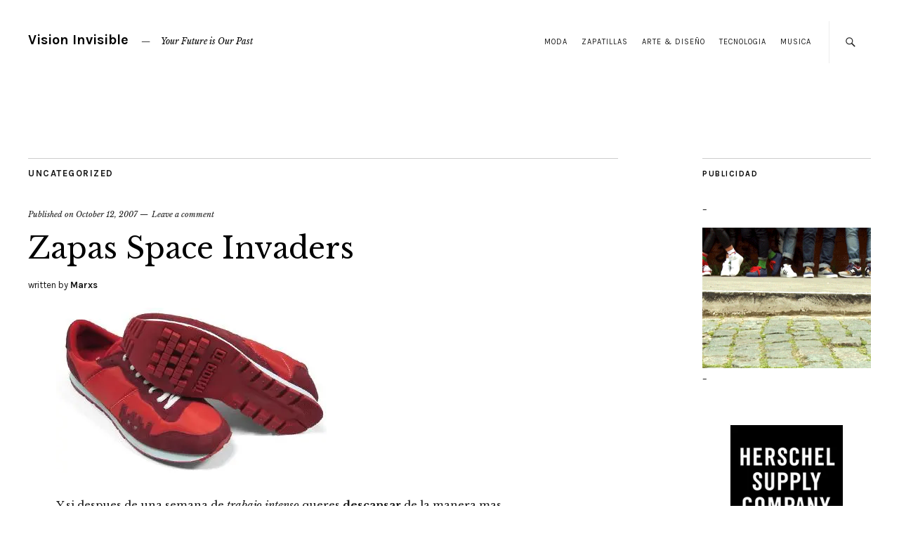

--- FILE ---
content_type: text/html; charset=UTF-8
request_url: https://www.visioninvisible.com.ar/2007/10/12/zapas-space-invaders/
body_size: 14549
content:
<!DOCTYPE html>
<html dir="ltr" lang="en-US" id="html">
<head>
	<meta charset="UTF-8" />
	<meta name="viewport" content="width=device-width,initial-scale=1">
	<link rel="profile" href="http://gmpg.org/xfn/11">
	<link rel="pingback" href="https://www.visioninvisible.com.ar/xmlrpc.php">
	<!--[if lt IE 9]>
		<script src="https://www.visioninvisible.com.ar/wp-content/themes/zvi/js/html5.js"></script>
	<![endif]-->
<title>Zapas Space Invaders | Vision Invisible</title>

		<!-- All in One SEO 4.2.3.1 -->
		<meta name="robots" content="max-image-preview:large" />
		<meta name="keywords" content="geek,retro,sneakers,videogames" />
		<link rel="canonical" href="https://www.visioninvisible.com.ar/2007/10/12/zapas-space-invaders/" />
		<meta name="generator" content="All in One SEO (AIOSEO) 4.2.3.1 " />
		<meta name="google" content="nositelinkssearchbox" />
		<script type="application/ld+json" class="aioseo-schema">
			{"@context":"https:\/\/schema.org","@graph":[{"@type":"WebSite","@id":"https:\/\/www.visioninvisible.com.ar\/#website","url":"https:\/\/www.visioninvisible.com.ar\/","name":"Vision Invisible","description":"Your Future is Our Past","inLanguage":"en-US","publisher":{"@id":"https:\/\/www.visioninvisible.com.ar\/#organization"}},{"@type":"Organization","@id":"https:\/\/www.visioninvisible.com.ar\/#organization","name":"Vision Invisible","url":"https:\/\/www.visioninvisible.com.ar\/"},{"@type":"BreadcrumbList","@id":"https:\/\/www.visioninvisible.com.ar\/2007\/10\/12\/zapas-space-invaders\/#breadcrumblist","itemListElement":[{"@type":"ListItem","@id":"https:\/\/www.visioninvisible.com.ar\/#listItem","position":1,"item":{"@type":"WebPage","@id":"https:\/\/www.visioninvisible.com.ar\/","name":"Home","description":"Your Future is Our Past","url":"https:\/\/www.visioninvisible.com.ar\/"},"nextItem":"https:\/\/www.visioninvisible.com.ar\/2007\/#listItem"},{"@type":"ListItem","@id":"https:\/\/www.visioninvisible.com.ar\/2007\/#listItem","position":2,"item":{"@type":"WebPage","@id":"https:\/\/www.visioninvisible.com.ar\/2007\/","name":"2007","url":"https:\/\/www.visioninvisible.com.ar\/2007\/"},"nextItem":"https:\/\/www.visioninvisible.com.ar\/2007\/10\/#listItem","previousItem":"https:\/\/www.visioninvisible.com.ar\/#listItem"},{"@type":"ListItem","@id":"https:\/\/www.visioninvisible.com.ar\/2007\/10\/#listItem","position":3,"item":{"@type":"WebPage","@id":"https:\/\/www.visioninvisible.com.ar\/2007\/10\/","name":"October","url":"https:\/\/www.visioninvisible.com.ar\/2007\/10\/"},"nextItem":"https:\/\/www.visioninvisible.com.ar\/2007\/10\/12\/#listItem","previousItem":"https:\/\/www.visioninvisible.com.ar\/2007\/#listItem"},{"@type":"ListItem","@id":"https:\/\/www.visioninvisible.com.ar\/2007\/10\/12\/#listItem","position":4,"item":{"@type":"WebPage","@id":"https:\/\/www.visioninvisible.com.ar\/2007\/10\/12\/","name":"12","url":"https:\/\/www.visioninvisible.com.ar\/2007\/10\/12\/"},"nextItem":"https:\/\/www.visioninvisible.com.ar\/2007\/10\/12\/zapas-space-invaders\/#listItem","previousItem":"https:\/\/www.visioninvisible.com.ar\/2007\/10\/#listItem"},{"@type":"ListItem","@id":"https:\/\/www.visioninvisible.com.ar\/2007\/10\/12\/zapas-space-invaders\/#listItem","position":5,"item":{"@type":"WebPage","@id":"https:\/\/www.visioninvisible.com.ar\/2007\/10\/12\/zapas-space-invaders\/","name":"Zapas Space Invaders","url":"https:\/\/www.visioninvisible.com.ar\/2007\/10\/12\/zapas-space-invaders\/"},"previousItem":"https:\/\/www.visioninvisible.com.ar\/2007\/10\/12\/#listItem"}]},{"@type":"Person","@id":"https:\/\/www.visioninvisible.com.ar\/author\/marxs\/#author","url":"https:\/\/www.visioninvisible.com.ar\/author\/marxs\/","name":"Marxs","image":{"@type":"ImageObject","@id":"https:\/\/www.visioninvisible.com.ar\/2007\/10\/12\/zapas-space-invaders\/#authorImage","url":"https:\/\/secure.gravatar.com\/avatar\/a6a3e063be485efb0835c1e0d1333524b60ec518d8d9b5be87a198fd4d25e954?s=96&d=mm&r=g","width":96,"height":96,"caption":"Marxs"}},{"@type":"WebPage","@id":"https:\/\/www.visioninvisible.com.ar\/2007\/10\/12\/zapas-space-invaders\/#webpage","url":"https:\/\/www.visioninvisible.com.ar\/2007\/10\/12\/zapas-space-invaders\/","name":"Zapas Space Invaders | Vision Invisible","inLanguage":"en-US","isPartOf":{"@id":"https:\/\/www.visioninvisible.com.ar\/#website"},"breadcrumb":{"@id":"https:\/\/www.visioninvisible.com.ar\/2007\/10\/12\/zapas-space-invaders\/#breadcrumblist"},"author":"https:\/\/www.visioninvisible.com.ar\/author\/marxs\/#author","creator":"https:\/\/www.visioninvisible.com.ar\/author\/marxs\/#author","datePublished":"2007-10-12T23:17:00-03:00","dateModified":"2007-10-12T23:17:00-03:00"},{"@type":"Article","@id":"https:\/\/www.visioninvisible.com.ar\/2007\/10\/12\/zapas-space-invaders\/#article","name":"Zapas Space Invaders | Vision Invisible","inLanguage":"en-US","headline":"Zapas Space Invaders","author":{"@id":"https:\/\/www.visioninvisible.com.ar\/author\/marxs\/#author"},"publisher":{"@id":"https:\/\/www.visioninvisible.com.ar\/#organization"},"datePublished":"2007-10-12T23:17:00-03:00","dateModified":"2007-10-12T23:17:00-03:00","articleSection":"Geek, Retro, Sneakers, Videogames","mainEntityOfPage":{"@id":"https:\/\/www.visioninvisible.com.ar\/2007\/10\/12\/zapas-space-invaders\/#webpage"},"isPartOf":{"@id":"https:\/\/www.visioninvisible.com.ar\/2007\/10\/12\/zapas-space-invaders\/#webpage"},"image":{"@type":"ImageObject","@id":"https:\/\/www.visioninvisible.com.ar\/#articleImage","url":"http:\/\/lh6.google.com\/marcosbellavia\/RxAAKdAQCPI\/AAAAAAAAApY\/E7_SKKXaDO4\/SOS.jpg?imgmax=800"}}]}
		</script>
		<!-- All in One SEO -->

<link rel='dns-prefetch' href='//secure.gravatar.com' />
<link rel='dns-prefetch' href='//fonts.googleapis.com' />
<link rel='dns-prefetch' href='//v0.wordpress.com' />
<link rel='dns-prefetch' href='//widgets.wp.com' />
<link rel='dns-prefetch' href='//s0.wp.com' />
<link rel='dns-prefetch' href='//0.gravatar.com' />
<link rel='dns-prefetch' href='//1.gravatar.com' />
<link rel='dns-prefetch' href='//2.gravatar.com' />
<link rel='dns-prefetch' href='//i0.wp.com' />
<link rel='dns-prefetch' href='//c0.wp.com' />
<link rel="alternate" type="application/rss+xml" title="Vision Invisible &raquo; Feed" href="https://www.visioninvisible.com.ar/feed/" />
<link rel="alternate" type="application/rss+xml" title="Vision Invisible &raquo; Comments Feed" href="https://www.visioninvisible.com.ar/comments/feed/" />
<link rel="alternate" type="application/rss+xml" title="Vision Invisible &raquo; Zapas Space Invaders Comments Feed" href="https://www.visioninvisible.com.ar/2007/10/12/zapas-space-invaders/feed/" />
<link rel="alternate" title="oEmbed (JSON)" type="application/json+oembed" href="https://www.visioninvisible.com.ar/wp-json/oembed/1.0/embed?url=https%3A%2F%2Fwww.visioninvisible.com.ar%2F2007%2F10%2F12%2Fzapas-space-invaders%2F" />
<link rel="alternate" title="oEmbed (XML)" type="text/xml+oembed" href="https://www.visioninvisible.com.ar/wp-json/oembed/1.0/embed?url=https%3A%2F%2Fwww.visioninvisible.com.ar%2F2007%2F10%2F12%2Fzapas-space-invaders%2F&#038;format=xml" />
			<link rel="preload" href="https://www.visioninvisible.com.ar/wp-content/plugins/canvas/assets/fonts/canvas-icons.woff" as="font" type="font/woff" crossorigin>
			<style id='wp-img-auto-sizes-contain-inline-css' type='text/css'>
img:is([sizes=auto i],[sizes^="auto," i]){contain-intrinsic-size:3000px 1500px}
/*# sourceURL=wp-img-auto-sizes-contain-inline-css */
</style>
<link rel='stylesheet' id='canvas-css' href='https://www.visioninvisible.com.ar/wp-content/plugins/canvas/assets/css/canvas.css?ver=2.3.8' type='text/css' media='all' />
<link rel='alternate stylesheet' id='powerkit-icons-css' href='https://www.visioninvisible.com.ar/wp-content/plugins/powerkit/assets/fonts/powerkit-icons.woff?ver=2.7.5' type='text/css' as='font' type='font/wof' crossorigin />
<link rel='stylesheet' id='powerkit-css' href='https://www.visioninvisible.com.ar/wp-content/plugins/powerkit/assets/css/powerkit.css?ver=2.7.5' type='text/css' media='all' />
<style id='wp-emoji-styles-inline-css' type='text/css'>

	img.wp-smiley, img.emoji {
		display: inline !important;
		border: none !important;
		box-shadow: none !important;
		height: 1em !important;
		width: 1em !important;
		margin: 0 0.07em !important;
		vertical-align: -0.1em !important;
		background: none !important;
		padding: 0 !important;
	}
/*# sourceURL=wp-emoji-styles-inline-css */
</style>
<style id='wp-block-library-inline-css' type='text/css'>
:root{--wp-block-synced-color:#7a00df;--wp-block-synced-color--rgb:122,0,223;--wp-bound-block-color:var(--wp-block-synced-color);--wp-editor-canvas-background:#ddd;--wp-admin-theme-color:#007cba;--wp-admin-theme-color--rgb:0,124,186;--wp-admin-theme-color-darker-10:#006ba1;--wp-admin-theme-color-darker-10--rgb:0,107,160.5;--wp-admin-theme-color-darker-20:#005a87;--wp-admin-theme-color-darker-20--rgb:0,90,135;--wp-admin-border-width-focus:2px}@media (min-resolution:192dpi){:root{--wp-admin-border-width-focus:1.5px}}.wp-element-button{cursor:pointer}:root .has-very-light-gray-background-color{background-color:#eee}:root .has-very-dark-gray-background-color{background-color:#313131}:root .has-very-light-gray-color{color:#eee}:root .has-very-dark-gray-color{color:#313131}:root .has-vivid-green-cyan-to-vivid-cyan-blue-gradient-background{background:linear-gradient(135deg,#00d084,#0693e3)}:root .has-purple-crush-gradient-background{background:linear-gradient(135deg,#34e2e4,#4721fb 50%,#ab1dfe)}:root .has-hazy-dawn-gradient-background{background:linear-gradient(135deg,#faaca8,#dad0ec)}:root .has-subdued-olive-gradient-background{background:linear-gradient(135deg,#fafae1,#67a671)}:root .has-atomic-cream-gradient-background{background:linear-gradient(135deg,#fdd79a,#004a59)}:root .has-nightshade-gradient-background{background:linear-gradient(135deg,#330968,#31cdcf)}:root .has-midnight-gradient-background{background:linear-gradient(135deg,#020381,#2874fc)}:root{--wp--preset--font-size--normal:16px;--wp--preset--font-size--huge:42px}.has-regular-font-size{font-size:1em}.has-larger-font-size{font-size:2.625em}.has-normal-font-size{font-size:var(--wp--preset--font-size--normal)}.has-huge-font-size{font-size:var(--wp--preset--font-size--huge)}.has-text-align-center{text-align:center}.has-text-align-left{text-align:left}.has-text-align-right{text-align:right}.has-fit-text{white-space:nowrap!important}#end-resizable-editor-section{display:none}.aligncenter{clear:both}.items-justified-left{justify-content:flex-start}.items-justified-center{justify-content:center}.items-justified-right{justify-content:flex-end}.items-justified-space-between{justify-content:space-between}.screen-reader-text{border:0;clip-path:inset(50%);height:1px;margin:-1px;overflow:hidden;padding:0;position:absolute;width:1px;word-wrap:normal!important}.screen-reader-text:focus{background-color:#ddd;clip-path:none;color:#444;display:block;font-size:1em;height:auto;left:5px;line-height:normal;padding:15px 23px 14px;text-decoration:none;top:5px;width:auto;z-index:100000}html :where(.has-border-color){border-style:solid}html :where([style*=border-top-color]){border-top-style:solid}html :where([style*=border-right-color]){border-right-style:solid}html :where([style*=border-bottom-color]){border-bottom-style:solid}html :where([style*=border-left-color]){border-left-style:solid}html :where([style*=border-width]){border-style:solid}html :where([style*=border-top-width]){border-top-style:solid}html :where([style*=border-right-width]){border-right-style:solid}html :where([style*=border-bottom-width]){border-bottom-style:solid}html :where([style*=border-left-width]){border-left-style:solid}html :where(img[class*=wp-image-]){height:auto;max-width:100%}:where(figure){margin:0 0 1em}html :where(.is-position-sticky){--wp-admin--admin-bar--position-offset:var(--wp-admin--admin-bar--height,0px)}@media screen and (max-width:600px){html :where(.is-position-sticky){--wp-admin--admin-bar--position-offset:0px}}
.has-text-align-justify{text-align:justify;}

/*# sourceURL=wp-block-library-inline-css */
</style><style id='global-styles-inline-css' type='text/css'>
:root{--wp--preset--aspect-ratio--square: 1;--wp--preset--aspect-ratio--4-3: 4/3;--wp--preset--aspect-ratio--3-4: 3/4;--wp--preset--aspect-ratio--3-2: 3/2;--wp--preset--aspect-ratio--2-3: 2/3;--wp--preset--aspect-ratio--16-9: 16/9;--wp--preset--aspect-ratio--9-16: 9/16;--wp--preset--color--black: #000000;--wp--preset--color--cyan-bluish-gray: #abb8c3;--wp--preset--color--white: #ffffff;--wp--preset--color--pale-pink: #f78da7;--wp--preset--color--vivid-red: #cf2e2e;--wp--preset--color--luminous-vivid-orange: #ff6900;--wp--preset--color--luminous-vivid-amber: #fcb900;--wp--preset--color--light-green-cyan: #7bdcb5;--wp--preset--color--vivid-green-cyan: #00d084;--wp--preset--color--pale-cyan-blue: #8ed1fc;--wp--preset--color--vivid-cyan-blue: #0693e3;--wp--preset--color--vivid-purple: #9b51e0;--wp--preset--gradient--vivid-cyan-blue-to-vivid-purple: linear-gradient(135deg,rgb(6,147,227) 0%,rgb(155,81,224) 100%);--wp--preset--gradient--light-green-cyan-to-vivid-green-cyan: linear-gradient(135deg,rgb(122,220,180) 0%,rgb(0,208,130) 100%);--wp--preset--gradient--luminous-vivid-amber-to-luminous-vivid-orange: linear-gradient(135deg,rgb(252,185,0) 0%,rgb(255,105,0) 100%);--wp--preset--gradient--luminous-vivid-orange-to-vivid-red: linear-gradient(135deg,rgb(255,105,0) 0%,rgb(207,46,46) 100%);--wp--preset--gradient--very-light-gray-to-cyan-bluish-gray: linear-gradient(135deg,rgb(238,238,238) 0%,rgb(169,184,195) 100%);--wp--preset--gradient--cool-to-warm-spectrum: linear-gradient(135deg,rgb(74,234,220) 0%,rgb(151,120,209) 20%,rgb(207,42,186) 40%,rgb(238,44,130) 60%,rgb(251,105,98) 80%,rgb(254,248,76) 100%);--wp--preset--gradient--blush-light-purple: linear-gradient(135deg,rgb(255,206,236) 0%,rgb(152,150,240) 100%);--wp--preset--gradient--blush-bordeaux: linear-gradient(135deg,rgb(254,205,165) 0%,rgb(254,45,45) 50%,rgb(107,0,62) 100%);--wp--preset--gradient--luminous-dusk: linear-gradient(135deg,rgb(255,203,112) 0%,rgb(199,81,192) 50%,rgb(65,88,208) 100%);--wp--preset--gradient--pale-ocean: linear-gradient(135deg,rgb(255,245,203) 0%,rgb(182,227,212) 50%,rgb(51,167,181) 100%);--wp--preset--gradient--electric-grass: linear-gradient(135deg,rgb(202,248,128) 0%,rgb(113,206,126) 100%);--wp--preset--gradient--midnight: linear-gradient(135deg,rgb(2,3,129) 0%,rgb(40,116,252) 100%);--wp--preset--font-size--small: 13px;--wp--preset--font-size--medium: 20px;--wp--preset--font-size--large: 19px;--wp--preset--font-size--x-large: 42px;--wp--preset--font-size--regular: 15px;--wp--preset--font-size--larger: 24px;--wp--preset--spacing--20: 0.44rem;--wp--preset--spacing--30: 0.67rem;--wp--preset--spacing--40: 1rem;--wp--preset--spacing--50: 1.5rem;--wp--preset--spacing--60: 2.25rem;--wp--preset--spacing--70: 3.38rem;--wp--preset--spacing--80: 5.06rem;--wp--preset--shadow--natural: 6px 6px 9px rgba(0, 0, 0, 0.2);--wp--preset--shadow--deep: 12px 12px 50px rgba(0, 0, 0, 0.4);--wp--preset--shadow--sharp: 6px 6px 0px rgba(0, 0, 0, 0.2);--wp--preset--shadow--outlined: 6px 6px 0px -3px rgb(255, 255, 255), 6px 6px rgb(0, 0, 0);--wp--preset--shadow--crisp: 6px 6px 0px rgb(0, 0, 0);}:where(.is-layout-flex){gap: 0.5em;}:where(.is-layout-grid){gap: 0.5em;}body .is-layout-flex{display: flex;}.is-layout-flex{flex-wrap: wrap;align-items: center;}.is-layout-flex > :is(*, div){margin: 0;}body .is-layout-grid{display: grid;}.is-layout-grid > :is(*, div){margin: 0;}:where(.wp-block-columns.is-layout-flex){gap: 2em;}:where(.wp-block-columns.is-layout-grid){gap: 2em;}:where(.wp-block-post-template.is-layout-flex){gap: 1.25em;}:where(.wp-block-post-template.is-layout-grid){gap: 1.25em;}.has-black-color{color: var(--wp--preset--color--black) !important;}.has-cyan-bluish-gray-color{color: var(--wp--preset--color--cyan-bluish-gray) !important;}.has-white-color{color: var(--wp--preset--color--white) !important;}.has-pale-pink-color{color: var(--wp--preset--color--pale-pink) !important;}.has-vivid-red-color{color: var(--wp--preset--color--vivid-red) !important;}.has-luminous-vivid-orange-color{color: var(--wp--preset--color--luminous-vivid-orange) !important;}.has-luminous-vivid-amber-color{color: var(--wp--preset--color--luminous-vivid-amber) !important;}.has-light-green-cyan-color{color: var(--wp--preset--color--light-green-cyan) !important;}.has-vivid-green-cyan-color{color: var(--wp--preset--color--vivid-green-cyan) !important;}.has-pale-cyan-blue-color{color: var(--wp--preset--color--pale-cyan-blue) !important;}.has-vivid-cyan-blue-color{color: var(--wp--preset--color--vivid-cyan-blue) !important;}.has-vivid-purple-color{color: var(--wp--preset--color--vivid-purple) !important;}.has-black-background-color{background-color: var(--wp--preset--color--black) !important;}.has-cyan-bluish-gray-background-color{background-color: var(--wp--preset--color--cyan-bluish-gray) !important;}.has-white-background-color{background-color: var(--wp--preset--color--white) !important;}.has-pale-pink-background-color{background-color: var(--wp--preset--color--pale-pink) !important;}.has-vivid-red-background-color{background-color: var(--wp--preset--color--vivid-red) !important;}.has-luminous-vivid-orange-background-color{background-color: var(--wp--preset--color--luminous-vivid-orange) !important;}.has-luminous-vivid-amber-background-color{background-color: var(--wp--preset--color--luminous-vivid-amber) !important;}.has-light-green-cyan-background-color{background-color: var(--wp--preset--color--light-green-cyan) !important;}.has-vivid-green-cyan-background-color{background-color: var(--wp--preset--color--vivid-green-cyan) !important;}.has-pale-cyan-blue-background-color{background-color: var(--wp--preset--color--pale-cyan-blue) !important;}.has-vivid-cyan-blue-background-color{background-color: var(--wp--preset--color--vivid-cyan-blue) !important;}.has-vivid-purple-background-color{background-color: var(--wp--preset--color--vivid-purple) !important;}.has-black-border-color{border-color: var(--wp--preset--color--black) !important;}.has-cyan-bluish-gray-border-color{border-color: var(--wp--preset--color--cyan-bluish-gray) !important;}.has-white-border-color{border-color: var(--wp--preset--color--white) !important;}.has-pale-pink-border-color{border-color: var(--wp--preset--color--pale-pink) !important;}.has-vivid-red-border-color{border-color: var(--wp--preset--color--vivid-red) !important;}.has-luminous-vivid-orange-border-color{border-color: var(--wp--preset--color--luminous-vivid-orange) !important;}.has-luminous-vivid-amber-border-color{border-color: var(--wp--preset--color--luminous-vivid-amber) !important;}.has-light-green-cyan-border-color{border-color: var(--wp--preset--color--light-green-cyan) !important;}.has-vivid-green-cyan-border-color{border-color: var(--wp--preset--color--vivid-green-cyan) !important;}.has-pale-cyan-blue-border-color{border-color: var(--wp--preset--color--pale-cyan-blue) !important;}.has-vivid-cyan-blue-border-color{border-color: var(--wp--preset--color--vivid-cyan-blue) !important;}.has-vivid-purple-border-color{border-color: var(--wp--preset--color--vivid-purple) !important;}.has-vivid-cyan-blue-to-vivid-purple-gradient-background{background: var(--wp--preset--gradient--vivid-cyan-blue-to-vivid-purple) !important;}.has-light-green-cyan-to-vivid-green-cyan-gradient-background{background: var(--wp--preset--gradient--light-green-cyan-to-vivid-green-cyan) !important;}.has-luminous-vivid-amber-to-luminous-vivid-orange-gradient-background{background: var(--wp--preset--gradient--luminous-vivid-amber-to-luminous-vivid-orange) !important;}.has-luminous-vivid-orange-to-vivid-red-gradient-background{background: var(--wp--preset--gradient--luminous-vivid-orange-to-vivid-red) !important;}.has-very-light-gray-to-cyan-bluish-gray-gradient-background{background: var(--wp--preset--gradient--very-light-gray-to-cyan-bluish-gray) !important;}.has-cool-to-warm-spectrum-gradient-background{background: var(--wp--preset--gradient--cool-to-warm-spectrum) !important;}.has-blush-light-purple-gradient-background{background: var(--wp--preset--gradient--blush-light-purple) !important;}.has-blush-bordeaux-gradient-background{background: var(--wp--preset--gradient--blush-bordeaux) !important;}.has-luminous-dusk-gradient-background{background: var(--wp--preset--gradient--luminous-dusk) !important;}.has-pale-ocean-gradient-background{background: var(--wp--preset--gradient--pale-ocean) !important;}.has-electric-grass-gradient-background{background: var(--wp--preset--gradient--electric-grass) !important;}.has-midnight-gradient-background{background: var(--wp--preset--gradient--midnight) !important;}.has-small-font-size{font-size: var(--wp--preset--font-size--small) !important;}.has-medium-font-size{font-size: var(--wp--preset--font-size--medium) !important;}.has-large-font-size{font-size: var(--wp--preset--font-size--large) !important;}.has-x-large-font-size{font-size: var(--wp--preset--font-size--x-large) !important;}
/*# sourceURL=global-styles-inline-css */
</style>

<style id='classic-theme-styles-inline-css' type='text/css'>
/*! This file is auto-generated */
.wp-block-button__link{color:#fff;background-color:#32373c;border-radius:9999px;box-shadow:none;text-decoration:none;padding:calc(.667em + 2px) calc(1.333em + 2px);font-size:1.125em}.wp-block-file__button{background:#32373c;color:#fff;text-decoration:none}
/*# sourceURL=/wp-includes/css/classic-themes.min.css */
</style>
<link rel='stylesheet' id='canvas-block-posts-sidebar-css' href='https://www.visioninvisible.com.ar/wp-content/plugins/canvas/components/posts/block-posts-sidebar/block-posts-sidebar.css?ver=1659471139' type='text/css' media='all' />
<link rel='stylesheet' id='absolute-reviews-css' href='https://www.visioninvisible.com.ar/wp-content/plugins/absolute-reviews/public/css/absolute-reviews-public.css?ver=1.1.0' type='text/css' media='all' />
<link rel='stylesheet' id='advanced-popups-css' href='https://www.visioninvisible.com.ar/wp-content/plugins/advanced-popups/public/css/advanced-popups-public.css?ver=1.1.3' type='text/css' media='all' />
<link rel='stylesheet' id='arve-main-css' href='https://www.visioninvisible.com.ar/wp-content/plugins/advanced-responsive-video-embedder/build/main.css?ver=1bca356de819b25e2c48f05fc0d1b1e9' type='text/css' media='all' />
<link rel='stylesheet' id='arve-pro-css' href='https://www.visioninvisible.com.ar/wp-content/plugins/arve-pro/build/main.css?ver=8b923f6abe969de964a67e821eab9d5d' type='text/css' media='all' />
<link rel='stylesheet' id='canvas-block-heading-style-css' href='https://www.visioninvisible.com.ar/wp-content/plugins/canvas/components/content-formatting/block-heading/block.css?ver=1659471137' type='text/css' media='all' />
<link rel='stylesheet' id='canvas-block-list-style-css' href='https://www.visioninvisible.com.ar/wp-content/plugins/canvas/components/content-formatting/block-list/block.css?ver=1659471138' type='text/css' media='all' />
<link rel='stylesheet' id='canvas-block-paragraph-style-css' href='https://www.visioninvisible.com.ar/wp-content/plugins/canvas/components/content-formatting/block-paragraph/block.css?ver=1659471138' type='text/css' media='all' />
<link rel='stylesheet' id='canvas-block-separator-style-css' href='https://www.visioninvisible.com.ar/wp-content/plugins/canvas/components/content-formatting/block-separator/block.css?ver=1659471138' type='text/css' media='all' />
<link rel='stylesheet' id='canvas-block-group-style-css' href='https://www.visioninvisible.com.ar/wp-content/plugins/canvas/components/basic-elements/block-group/block.css?ver=1659471139' type='text/css' media='all' />
<link rel='stylesheet' id='canvas-block-cover-style-css' href='https://www.visioninvisible.com.ar/wp-content/plugins/canvas/components/basic-elements/block-cover/block.css?ver=1659471138' type='text/css' media='all' />
<link rel='stylesheet' id='contact-form-7-css' href='https://www.visioninvisible.com.ar/wp-content/plugins/contact-form-7/includes/css/styles.css?ver=5.6.1' type='text/css' media='all' />
<link rel='stylesheet' id='powerkit-author-box-css' href='https://www.visioninvisible.com.ar/wp-content/plugins/powerkit/modules/author-box/public/css/public-powerkit-author-box.css?ver=2.7.5' type='text/css' media='all' />
<link rel='stylesheet' id='powerkit-basic-elements-css' href='https://www.visioninvisible.com.ar/wp-content/plugins/powerkit/modules/basic-elements/public/css/public-powerkit-basic-elements.css?ver=2.7.5' type='text/css' media='screen' />
<link rel='stylesheet' id='powerkit-coming-soon-css' href='https://www.visioninvisible.com.ar/wp-content/plugins/powerkit/modules/coming-soon/public/css/public-powerkit-coming-soon.css?ver=2.7.5' type='text/css' media='all' />
<link rel='stylesheet' id='powerkit-content-formatting-css' href='https://www.visioninvisible.com.ar/wp-content/plugins/powerkit/modules/content-formatting/public/css/public-powerkit-content-formatting.css?ver=2.7.5' type='text/css' media='all' />
<link rel='stylesheet' id='powerkit-сontributors-css' href='https://www.visioninvisible.com.ar/wp-content/plugins/powerkit/modules/contributors/public/css/public-powerkit-contributors.css?ver=2.7.5' type='text/css' media='all' />
<link rel='stylesheet' id='powerkit-facebook-css' href='https://www.visioninvisible.com.ar/wp-content/plugins/powerkit/modules/facebook/public/css/public-powerkit-facebook.css?ver=2.7.5' type='text/css' media='all' />
<link rel='stylesheet' id='powerkit-featured-categories-css' href='https://www.visioninvisible.com.ar/wp-content/plugins/powerkit/modules/featured-categories/public/css/public-powerkit-featured-categories.css?ver=2.7.5' type='text/css' media='all' />
<link rel='stylesheet' id='powerkit-inline-posts-css' href='https://www.visioninvisible.com.ar/wp-content/plugins/powerkit/modules/inline-posts/public/css/public-powerkit-inline-posts.css?ver=2.7.5' type='text/css' media='all' />
<link rel='stylesheet' id='powerkit-instagram-css' href='https://www.visioninvisible.com.ar/wp-content/plugins/powerkit/modules/instagram/public/css/public-powerkit-instagram.css?ver=2.7.5' type='text/css' media='all' />
<link rel='stylesheet' id='powerkit-justified-gallery-css' href='https://www.visioninvisible.com.ar/wp-content/plugins/powerkit/modules/justified-gallery/public/css/public-powerkit-justified-gallery.css?ver=2.7.5' type='text/css' media='all' />
<link rel='stylesheet' id='glightbox-css' href='https://www.visioninvisible.com.ar/wp-content/plugins/powerkit/modules/lightbox/public/css/glightbox.min.css?ver=2.7.5' type='text/css' media='all' />
<link rel='stylesheet' id='powerkit-lightbox-css' href='https://www.visioninvisible.com.ar/wp-content/plugins/powerkit/modules/lightbox/public/css/public-powerkit-lightbox.css?ver=2.7.5' type='text/css' media='all' />
<link rel='stylesheet' id='powerkit-opt-in-forms-css' href='https://www.visioninvisible.com.ar/wp-content/plugins/powerkit/modules/opt-in-forms/public/css/public-powerkit-opt-in-forms.css?ver=2.7.5' type='text/css' media='all' />
<link rel='stylesheet' id='powerkit-pinterest-css' href='https://www.visioninvisible.com.ar/wp-content/plugins/powerkit/modules/pinterest/public/css/public-powerkit-pinterest.css?ver=2.7.5' type='text/css' media='all' />
<link rel='stylesheet' id='powerkit-widget-posts-css' href='https://www.visioninvisible.com.ar/wp-content/plugins/powerkit/modules/posts/public/css/public-powerkit-widget-posts.css?ver=2.7.5' type='text/css' media='all' />
<link rel='stylesheet' id='powerkit-scroll-to-top-css' href='https://www.visioninvisible.com.ar/wp-content/plugins/powerkit/modules/scroll-to-top/public/css/public-powerkit-scroll-to-top.css?ver=2.7.5' type='text/css' media='all' />
<link rel='stylesheet' id='powerkit-share-buttons-css' href='https://www.visioninvisible.com.ar/wp-content/plugins/powerkit/modules/share-buttons/public/css/public-powerkit-share-buttons.css?ver=2.7.5' type='text/css' media='all' />
<link rel='stylesheet' id='powerkit-slider-gallery-css' href='https://www.visioninvisible.com.ar/wp-content/plugins/powerkit/modules/slider-gallery/public/css/public-powerkit-slider-gallery.css?ver=2.7.5' type='text/css' media='all' />
<link rel='stylesheet' id='powerkit-social-links-css' href='https://www.visioninvisible.com.ar/wp-content/plugins/powerkit/modules/social-links/public/css/public-powerkit-social-links.css?ver=2.7.5' type='text/css' media='all' />
<link rel='stylesheet' id='powerkit-table-of-contents-css' href='https://www.visioninvisible.com.ar/wp-content/plugins/powerkit/modules/table-of-contents/public/css/public-powerkit-table-of-contents.css?ver=2.7.5' type='text/css' media='all' />
<link rel='stylesheet' id='powerkit-twitter-css' href='https://www.visioninvisible.com.ar/wp-content/plugins/powerkit/modules/twitter/public/css/public-powerkit-twitter.css?ver=2.7.5' type='text/css' media='all' />
<link rel='stylesheet' id='powerkit-widget-about-css' href='https://www.visioninvisible.com.ar/wp-content/plugins/powerkit/modules/widget-about/public/css/public-powerkit-widget-about.css?ver=2.7.5' type='text/css' media='all' />
<link rel='stylesheet' id='zuki-flex-slider-style-css' href='https://www.visioninvisible.com.ar/wp-content/themes/zvi/js/flex-slider/flexslider.css?ver=6.9' type='text/css' media='all' />
<link rel='stylesheet' id='zuki-fonts-css' href='//fonts.googleapis.com/css?family=Libre+Baskerville%3A400%2C700%2C400italic%7CKarla%3A400%2C400italic%2C700%2C700italic%26subset%3Dlatin%2Clatin-ext&#038;subset=latin%2Clatin-ext' type='text/css' media='all' />
<link rel='stylesheet' id='genericons-css' href='https://c0.wp.com/p/jetpack/11.2.2/_inc/genericons/genericons/genericons.css' type='text/css' media='all' />
<link rel='stylesheet' id='zuki-style-css' href='https://www.visioninvisible.com.ar/wp-content/themes/zvi/style.css?ver=20140630' type='text/css' media='all' />
<link rel='stylesheet' id='jetpack_facebook_likebox-css' href='https://c0.wp.com/p/jetpack/11.2.2/modules/widgets/facebook-likebox/style.css' type='text/css' media='all' />
<link rel='stylesheet' id='searchwp-live-search-css' href='https://www.visioninvisible.com.ar/wp-content/plugins/searchwp-live-ajax-search/assets/styles/style.css?ver=1.6.2' type='text/css' media='all' />
<link rel='stylesheet' id='social-logos-css' href='https://c0.wp.com/p/jetpack/11.2.2/_inc/social-logos/social-logos.min.css' type='text/css' media='all' />
<link rel='stylesheet' id='jetpack_css-css' href='https://c0.wp.com/p/jetpack/11.2.2/css/jetpack.css' type='text/css' media='all' />
<script type="text/javascript" id="jetpack_related-posts-js-extra">
/* <![CDATA[ */
var related_posts_js_options = {"post_heading":"h4"};
//# sourceURL=jetpack_related-posts-js-extra
/* ]]> */
</script>
<script type="text/javascript" src="https://c0.wp.com/p/jetpack/11.2.2/_inc/build/related-posts/related-posts.min.js" id="jetpack_related-posts-js"></script>
<script type="text/javascript" src="https://c0.wp.com/c/6.9/wp-includes/js/jquery/jquery.min.js" id="jquery-core-js"></script>
<script type="text/javascript" src="https://c0.wp.com/c/6.9/wp-includes/js/jquery/jquery-migrate.min.js" id="jquery-migrate-js"></script>
<script type="text/javascript" src="https://www.visioninvisible.com.ar/wp-content/plugins/advanced-popups/public/js/advanced-popups-public.js?ver=1.1.3" id="advanced-popups-js"></script>
<script async="async" type="text/javascript" src="https://www.visioninvisible.com.ar/wp-content/plugins/advanced-responsive-video-embedder/build/main.js?ver=1bca356de819b25e2c48f05fc0d1b1e9" id="arve-main-js"></script>
<script type="text/javascript" src="https://www.visioninvisible.com.ar/wp-content/themes/zvi/js/jquery.fitvids.js?ver=1.1" id="zuki-fitvids-js"></script>
<script type="text/javascript" src="https://www.visioninvisible.com.ar/wp-content/themes/zvi/js/flex-slider/jquery.flexslider-min.js?ver=6.9" id="zuki-flex-slider-js"></script>
<script type="text/javascript" src="https://www.visioninvisible.com.ar/wp-content/themes/zvi/js/functions.js?ver=20140426" id="zuki-script-js"></script>
<link rel="https://api.w.org/" href="https://www.visioninvisible.com.ar/wp-json/" /><link rel="alternate" title="JSON" type="application/json" href="https://www.visioninvisible.com.ar/wp-json/wp/v2/posts/572" /><link rel="EditURI" type="application/rsd+xml" title="RSD" href="https://www.visioninvisible.com.ar/xmlrpc.php?rsd" />
<meta name="generator" content="WordPress 6.9" />
<link rel='shortlink' href='https://www.visioninvisible.com.ar/?p=572' />
		<link rel="preload" href="https://www.visioninvisible.com.ar/wp-content/plugins/absolute-reviews/fonts/absolute-reviews-icons.woff" as="font" type="font/woff" crossorigin>
				<link rel="preload" href="https://www.visioninvisible.com.ar/wp-content/plugins/advanced-popups/fonts/advanced-popups-icons.woff" as="font" type="font/woff" crossorigin>
		<style>img#wpstats{display:none}</style>
		<style type="text/css">
		.widget-area p.summary a,
		.entry-content p a,
		.entry-content li a,
		.page .entry-content p a,
		blockquote cite a,
		.textwidget a,
		#comments .comment-text a,
		.authorbox p.author-description a {color: ;}
		.widget_zuki_recentposts_color .bg-wrap {background: ;}
		.archive-menu-content {background: ;}
	</style>
		<style id="kirki-inline-styles"></style></head>

<body class="wp-singular post-template-default single single-post postid-572 single-format-standard wp-theme-zvi">

	<div id="container">

		<header id="masthead" class="cf" role="banner">

							<nav id="header-top-nav">
					<ul id="menu-topisimo" class="menu"><li id="menu-item-45363" class="menu-item menu-item-type-taxonomy menu-item-object-category menu-item-45363"><a href="https://www.visioninvisible.com.ar/category/moda/">Moda</a></li>
<li id="menu-item-45361" class="menu-item menu-item-type-taxonomy menu-item-object-category menu-item-45361"><a href="https://www.visioninvisible.com.ar/category/zapatillas/">Zapatillas</a></li>
<li id="menu-item-45364" class="menu-item menu-item-type-taxonomy menu-item-object-category menu-item-45364"><a href="https://www.visioninvisible.com.ar/category/arte/">Arte &#038; Diseño</a></li>
<li id="menu-item-45366" class="menu-item menu-item-type-taxonomy menu-item-object-category menu-item-45366"><a href="https://www.visioninvisible.com.ar/category/tecnologia/">Tecnologia</a></li>
<li id="menu-item-45365" class="menu-item menu-item-type-taxonomy menu-item-object-category menu-item-45365"><a href="https://www.visioninvisible.com.ar/category/musica/">Musica</a></li>
</ul>				</nav><!-- end #header-top -->
			
			<div id="site-title">
							<h1><a href="https://www.visioninvisible.com.ar/" title="Vision Invisible">Vision Invisible</a></h1>
							<h2 class="site-description">Your Future is Our Past</h2>
						</div><!-- end #site-title -->

			<a href="#menuopen" id="mobile-menu-toggle"><span>Menu</span></a>

			<div id="mobile-menu-wrap" class="cf">
									<div class="search-box">
						<a href="#" id="search-toggle"><span>Search</span></a>
						
<form method="get" id="searchform" class="searchform" action="https://www.visioninvisible.com.ar/" role="search">
	<label for="s" class="screen-reader-text"><span>Search</span></label>
	<input type="text" class="search-field" name="s" data-swplive="true" data-swpengine="default" data-swpconfig="default" id="s" placeholder="Type to search&hellip;" />
	<input type="submit" class="submit" name="submit" id="searchsubmit" value="Search" />
</form>					</div><!-- end .search-box -->
								<nav id="site-nav" class="cf">
									</nav><!-- end #site-nav -->
				<a href="#menuclose" id="mobile-menu-close"><span>Close Menu</span></a>
			</div><!-- end #mobile-menu-wrap -->

			
		</header><!-- end #masthead -->

<div id="main-wrap">
	<div id="primary" class="site-content cf" role="main">
		
<article id="post-572" class="post-572 post type-post status-publish format-standard hentry tag-geek tag-retro tag-sneakers tag-videogames">

	<header class="entry-header">
		<div class="entry-cats">
			Uncategorized		</div><!-- end .entry-cats -->

		<div class="entry-date">
			Published on <a href="https://www.visioninvisible.com.ar/2007/10/12/zapas-space-invaders/">October 12, 2007</a>
		</div><!-- end .entry-date -->
					<div class="entry-comments">
				<a href="https://www.visioninvisible.com.ar/2007/10/12/zapas-space-invaders/#respond"><span class="leave-reply">Leave a comment</span></a>			</div><!-- end .entry-comments -->
				
		<h1 class="entry-title">Zapas Space Invaders</h1>
		<div class="entry-author">
			written by <span class="vcard"><a class="url fn" href="https://www.visioninvisible.com.ar/author/marxs/" title="All posts by Marxs">Marxs</a></span>		</div><!-- end .entry-author -->
	</header><!-- end .entry-header -->

	
	<div class="entry-content">
		<p><img fetchpriority="high" decoding="async" src="https://i0.wp.com/lh6.google.com/marcosbellavia/RxAAKdAQCPI/AAAAAAAAApY/E7_SKKXaDO4/SOS.jpg?resize=385%2C235" alt="SOS.jpg" border="0" width="385" height="235" data-recalc-dims="1" /></p>
<p>Y si despues de una semana de <em>trabajo intenso</em> queres <strong>descansar</strong> de la manera mas <strong>geek</strong> posible&#8230;que te parece calzarte <a href="http://www.shinyshiny.tv/2007/10/geek_chic_of_th_26.html">estas zapas</a> con la suela con el motivo de <a href="http://www.spaceinvaders.de/">Space Invaders</a>??? De paso podes aprovechar y pisar todo el <em>cemento fresco</em> que este por alli !!!</p>
<p><em>10 Puntos !!!!</em></p>
<div class="pk-clearfix"></div>		<div class="pk-share-buttons-wrap pk-share-buttons-layout-default pk-share-buttons-scheme-default pk-share-buttons-has-counts pk-share-buttons-has-total-counts pk-share-buttons-after-content pk-share-buttons-mode-php pk-share-buttons-mode-rest" data-post-id="572" data-share-url="https://www.visioninvisible.com.ar/2007/10/12/zapas-space-invaders/" >

							<div class="pk-share-buttons-total pk-share-buttons-total-no-count">
												<div class="pk-share-buttons-title pk-font-primary">Total</div>
							<div class="pk-share-buttons-count pk-font-heading">0</div>
							<div class="pk-share-buttons-label pk-font-secondary">Shares</div>
										</div>
				
			<div class="pk-share-buttons-items">

										<div class="pk-share-buttons-item pk-share-buttons-facebook pk-share-buttons-no-count" data-id="facebook">

							<a href="https://www.facebook.com/sharer.php?u=https://www.visioninvisible.com.ar/2007/10/12/zapas-space-invaders/" class="pk-share-buttons-link" target="_blank">

																	<i class="pk-share-buttons-icon pk-icon pk-icon-facebook"></i>
								
								
																	<span class="pk-share-buttons-label pk-font-primary">Share</span>
								
																	<span class="pk-share-buttons-count pk-font-secondary">0</span>
															</a>

							
							
													</div>
											<div class="pk-share-buttons-item pk-share-buttons-twitter pk-share-buttons-no-count" data-id="twitter">

							<a href="https://twitter.com/share?&text=Zapas%20Space%20Invaders&url=https://www.visioninvisible.com.ar/2007/10/12/zapas-space-invaders/" class="pk-share-buttons-link" target="_blank">

																	<i class="pk-share-buttons-icon pk-icon pk-icon-twitter"></i>
								
								
																	<span class="pk-share-buttons-label pk-font-primary">Tweet</span>
								
																	<span class="pk-share-buttons-count pk-font-secondary">0</span>
															</a>

							
							
													</div>
											<div class="pk-share-buttons-item pk-share-buttons-pinterest pk-share-buttons-no-count" data-id="pinterest">

							<a href="https://pinterest.com/pin/create/bookmarklet/?url=https://www.visioninvisible.com.ar/2007/10/12/zapas-space-invaders/" class="pk-share-buttons-link" target="_blank">

																	<i class="pk-share-buttons-icon pk-icon pk-icon-pinterest"></i>
								
								
																	<span class="pk-share-buttons-label pk-font-primary">Pin it</span>
								
																	<span class="pk-share-buttons-count pk-font-secondary">0</span>
															</a>

							
							
													</div>
											<div class="pk-share-buttons-item pk-share-buttons-mail pk-share-buttons-no-count" data-id="mail">

							<a href="mailto:?subject=Zapas%20Space%20Invaders&body=Zapas%20Space%20Invaders%20https://www.visioninvisible.com.ar/2007/10/12/zapas-space-invaders/" class="pk-share-buttons-link" target="_blank">

																	<i class="pk-share-buttons-icon pk-icon pk-icon-mail"></i>
								
								
																	<span class="pk-share-buttons-label pk-font-primary">Share</span>
								
																	<span class="pk-share-buttons-count pk-font-secondary">0</span>
															</a>

							
							
													</div>
								</div>
		</div>
	<div class="sharedaddy sd-sharing-enabled"><div class="robots-nocontent sd-block sd-social sd-social-icon-text sd-sharing"><h3 id="compartelo" class="sd-title">Compartelo:</h3><div class="sd-content"><ul><li class="share-twitter"><a rel="nofollow noopener noreferrer" data-shared="sharing-twitter-572" class="share-twitter sd-button share-icon" href="https://www.visioninvisible.com.ar/2007/10/12/zapas-space-invaders/?share=twitter" target="_blank" title="Click to share on Twitter" ><span>Twitter</span></a></li><li class="share-facebook"><a rel="nofollow noopener noreferrer" data-shared="sharing-facebook-572" class="share-facebook sd-button share-icon" href="https://www.visioninvisible.com.ar/2007/10/12/zapas-space-invaders/?share=facebook" target="_blank" title="Click to share on Facebook" ><span>Facebook</span></a></li><li class="share-tumblr"><a rel="nofollow noopener noreferrer" data-shared="" class="share-tumblr sd-button share-icon" href="https://www.visioninvisible.com.ar/2007/10/12/zapas-space-invaders/?share=tumblr" target="_blank" title="Click to share on Tumblr" ><span>Tumblr</span></a></li><li class="share-pocket"><a rel="nofollow noopener noreferrer" data-shared="" class="share-pocket sd-button share-icon" href="https://www.visioninvisible.com.ar/2007/10/12/zapas-space-invaders/?share=pocket" target="_blank" title="Click to share on Pocket" ><span>Pocket</span></a></li><li class="share-end"></li></ul></div></div></div><div class='sharedaddy sd-block sd-like jetpack-likes-widget-wrapper jetpack-likes-widget-unloaded' id='like-post-wrapper-2307581-572-697133036078d' data-src='https://widgets.wp.com/likes/#blog_id=2307581&amp;post_id=572&amp;origin=www.visioninvisible.com.ar&amp;obj_id=2307581-572-697133036078d' data-name='like-post-frame-2307581-572-697133036078d' data-title='Like or Reblog'><h3 id="like-this" class="sd-title">Like this:</h3><div class='likes-widget-placeholder post-likes-widget-placeholder' style='height: 55px;'><span class='button'><span>Like</span></span> <span class="loading">Loading...</span></div><span class='sd-text-color'></span><a class='sd-link-color'></a></div>
<div id='jp-relatedposts' class='jp-relatedposts' >
	<h3 id="related" class="jp-relatedposts-headline"><em>Related</em></h3>
</div>			</div><!-- end .entry-content -->

	<footer class="entry-meta">
		<div class="entry-cats">
			<span>Filed under: </span>Uncategorized		</div><!-- end .entry-cats -->
						<div class="entry-tags"><span>Tagged with: </span><a href="https://www.visioninvisible.com.ar/tag/geek/" rel="tag">Geek</a>, <a href="https://www.visioninvisible.com.ar/tag/retro/" rel="tag">Retro</a>, <a href="https://www.visioninvisible.com.ar/tag/sneakers/" rel="tag">Sneakers</a>, <a href="https://www.visioninvisible.com.ar/tag/videogames/" rel="tag">Videogames</a></div>
		
			</footer><!-- end .entry-meta -->
</article><!-- end .post-572 -->
	<div id="comments" class="comments-area">

	
		<div id="respond" class="comment-respond">
		<h3 id="reply-title" class="comment-reply-title">Leave a Reply</h3><form action="https://www.visioninvisible.com.ar/wp-comments-post.php" method="post" id="commentform" class="comment-form"><p class="comment-notes"><span id="email-notes">Your email address will not be published.</span> <span class="required-field-message">Required fields are marked <span class="required">*</span></span></p><p class="comment-form-comment"><label for="comment">Comment <span class="required">*</span></label> <textarea id="comment" name="comment" cols="45" rows="8" maxlength="65525" required="required"></textarea></p><p class="comment-form-author"><label for="author">Name <span class="required">*</span></label> <input id="author" name="author" type="text" value="" size="30" maxlength="245" autocomplete="name" required="required" /></p>
<p class="comment-form-email"><label for="email">Email <span class="required">*</span></label> <input id="email" name="email" type="text" value="" size="30" maxlength="100" aria-describedby="email-notes" autocomplete="email" required="required" /></p>
<p class="comment-form-url"><label for="url">Website</label> <input id="url" name="url" type="text" value="" size="30" maxlength="200" autocomplete="url" /></p>
<p class="form-submit"><input name="submit" type="submit" id="submit" class="submit" value="Post Comment" /> <input type='hidden' name='comment_post_ID' value='572' id='comment_post_ID' />
<input type='hidden' name='comment_parent' id='comment_parent' value='0' />
</p><p style="display: none;"><input type="hidden" id="akismet_comment_nonce" name="akismet_comment_nonce" value="8d9da68379" /></p><p style="display: none !important;"><label>&#916;<textarea name="ak_hp_textarea" cols="45" rows="8" maxlength="100"></textarea></label><input type="hidden" id="ak_js_1" name="ak_js" value="45"/><script>document.getElementById( "ak_js_1" ).setAttribute( "value", ( new Date() ).getTime() );</script></p></form>	</div><!-- #respond -->
	
	</div><!-- #comments .comments-area -->

			<div class="nav-wrap cf">
		<nav id="nav-single">
			<div class="nav-previous"><a href="https://www.visioninvisible.com.ar/2007/10/12/corbata-8-bit/" rel="prev"><span class="meta-nav">Previous Post</span>Corbata 8 Bit</a></div>
			<div class="nav-next"><a href="https://www.visioninvisible.com.ar/2007/10/16/papel-sensitivo/" rel="next"><span class="meta-nav">Next Post</span>Papel Sensitivo</a></div>
		</nav><!-- #nav-single -->
	</div><!-- end .nav-wrap -->
	
	</div><!-- end #primary -->

<div id="blog-sidebar" class="default-sidebar widget-area" role="complementary">
	<aside id="text-16" class="widget widget_text"><h3 class="widget-title">Publicidad</h3>			<div class="textwidget"><p>&#8211;</p>
<p><center><a href="http://www.fitzrovia.com.ar"><img decoding="async" src="https://i0.wp.com/www.visioninvisible.com.ar/images/FTZ17.gif?w=840" data-recalc-dims="1" /></a></center>&#8211;</p>
<p><center><a href="http://www.herschelsupply.com.ar/"><img decoding="async" src="https://i0.wp.com/www.visioninvisible.com.ar/images/HSCO.jpg?w=840" data-recalc-dims="1" /></a></center>&#8211;</p>
<p><center><a href="https://www.facebook.com/roparevolver"><img decoding="async" src="https://i0.wp.com/www.visioninvisible.com.ar/images/REVOLVER-FW17.gif?w=840" data-recalc-dims="1" /></a></center></p>
</div>
		</aside></div><!-- end #blog-sidebar -->


<div id="footerwidgets-wrap" class="cf">
			<div id="footer-one" class="default-sidebar widget-area" role="complementary">
			<aside id="text-5" class="widget widget_text"><h3 class="widget-title">Info &#038; Contacto</h3>			<div class="textwidget">Vision Invisible es un publicación online basada en Buenos Aires que desde 2006 reporta noticias y tendencias en  moda, sneakers, arte, diseño, música, tecnología, deportes, cultura y mucho más.
<br><br>
Inquietudes, comentarios, opiniones, elogios e insultos pueden escribir a:
<br><br>
 info@visioninvisible.com.ar</div>
		</aside>		</div><!-- end #footer-one -->
	
			<div id="footer-two" class="default-sidebar widget-area" role="complementary">
			<aside id="top-posts-4" class="widget widget_top-posts"><h3 class="widget-title">Lo Mas Leido</h3><ul class='widgets-list-layout no-grav'>
<li><a href="https://www.visioninvisible.com.ar/" title="Frontpage" class="bump-view" data-bump-view="tp">
								<img width="40" height="40" src="https://secure.gravatar.com/avatar/a6a3e063be485efb0835c1e0d1333524b60ec518d8d9b5be87a198fd4d25e954?s=40&#038;d=mm&#038;r=g" alt="Frontpage" data-pin-nopin="true" class="widgets-list-layout-blavatar"/>
							</a>
							<div class="widgets-list-layout-links">
								<a href="https://www.visioninvisible.com.ar/" title="Frontpage" class="bump-view" data-bump-view="tp">Frontpage</a>
							</div>
							</li><li><a href="https://www.visioninvisible.com.ar/2013/01/04/marc-ecko-campera-chewbacca/" title="Marc Ecko - Campera Chewbacca" class="bump-view" data-bump-view="tp">
								<img width="40" height="40" src="https://i0.wp.com/www.visioninvisible.com.ar/wp-content/uploads/2013/01/MARCK-ECKO-CHEWBACCA-1.jpeg?resize=40%2C40" alt="Marc Ecko - Campera Chewbacca" data-pin-nopin="true" class="widgets-list-layout-blavatar"/>
							</a>
							<div class="widgets-list-layout-links">
								<a href="https://www.visioninvisible.com.ar/2013/01/04/marc-ecko-campera-chewbacca/" title="Marc Ecko - Campera Chewbacca" class="bump-view" data-bump-view="tp">Marc Ecko - Campera Chewbacca</a>
							</div>
							</li><li><a href="https://www.visioninvisible.com.ar/2012/09/25/nike-x-eric-haze-t-shirts/" title="Nike x Eric Haze - T-Shirts" class="bump-view" data-bump-view="tp">
								<img width="40" height="40" src="https://i0.wp.com/www.visioninvisible.com.ar/wp-content/uploads/2012/09/NIKE-ERIC-HAZE-1211.jpg?resize=40%2C40" alt="Nike x Eric Haze - T-Shirts" data-pin-nopin="true" class="widgets-list-layout-blavatar"/>
							</a>
							<div class="widgets-list-layout-links">
								<a href="https://www.visioninvisible.com.ar/2012/09/25/nike-x-eric-haze-t-shirts/" title="Nike x Eric Haze - T-Shirts" class="bump-view" data-bump-view="tp">Nike x Eric Haze - T-Shirts</a>
							</div>
							</li></ul>
</aside>		</div><!-- end #footer-two -->
	
			<div id="footer-three" class="default-sidebar widget-area" role="complementary">
			<aside id="twitter_timeline-5" class="widget widget_twitter_timeline"><h3 class="widget-title">Twitter</h3><a class="twitter-timeline" data-width="340" data-height="400" data-theme="light" data-border-color="#e8e8e8" data-tweet-limit="1" data-lang="EN" data-partner="jetpack" data-chrome="noheader nofooter noborders transparent" href="https://twitter.com/visioninvisible" href="https://twitter.com/visioninvisible">My Tweets</a></aside>		</div><!-- end #footer-three -->
	
			<div id="footer-four" class="default-sidebar widget-area" role="complementary">
			<aside id="facebook-likebox-5" class="widget widget_facebook_likebox"><h3 class="widget-title"><a href="https://www.facebook.com/VisionInvisible/">Facebook</a></h3>		<div id="fb-root"></div>
		<div class="fb-page" data-href="https://www.facebook.com/VisionInvisible/" data-width="340"  data-height="432" data-hide-cover="false" data-show-facepile="true" data-tabs="false" data-hide-cta="false" data-small-header="false">
		<div class="fb-xfbml-parse-ignore"><blockquote cite="https://www.facebook.com/VisionInvisible/"><a href="https://www.facebook.com/VisionInvisible/">Facebook</a></blockquote></div>
		</div>
		</aside>		</div><!-- end #footer-four -->
	
			<div id="footer-five" class="default-sidebar widget-area" role="complementary">
			<aside id="text-6" class="widget widget_text"><h3 class="widget-title">Publicidad</h3>			<div class="textwidget"><center> <a href="http://www.vice.com/es_mx/pages/advice-network-ar"><img src="https://i0.wp.com/www.visioninvisible.com.ar/images/advice.jpg?w=840" data-recalc-dims="1"></a></center></div>
		</aside>		</div><!-- end #footer-five -->
	</div><!-- end #footerwidgets-wrap -->
<footer id="colophon" class="site-footer cf">
			<p class="site-description">Your Future is Our Past</p>
	
	
	<div id="site-info">
		<ul class="credit" role="contentinfo">
							<li>Vision Invisible</li>
					</ul><!-- end .credit -->
	</div><!-- end #site-info -->

</footer><!-- end #colophon -->
</div><!-- end #main-wrap -->

</div><!-- end #container -->

<script type="speculationrules">
{"prefetch":[{"source":"document","where":{"and":[{"href_matches":"/*"},{"not":{"href_matches":["/wp-*.php","/wp-admin/*","/wp-content/uploads/*","/wp-content/*","/wp-content/plugins/*","/wp-content/themes/zvi/*","/*\\?(.+)"]}},{"not":{"selector_matches":"a[rel~=\"nofollow\"]"}},{"not":{"selector_matches":".no-prefetch, .no-prefetch a"}}]},"eagerness":"conservative"}]}
</script>
			<a href="#top" class="pk-scroll-to-top">
				<i class="pk-icon pk-icon-up"></i>
			</a>
					<div class="pk-mobile-share-overlay">
							</div>
					<div id="fb-root"></div>
		<script>( function( d, s, id ) {
			var js, fjs = d.getElementsByTagName( s )[0];
			if ( d.getElementById( id ) ) return;
			js = d.createElement( s ); js.id = id;
			js.src = "//connect.facebook.net/en_US/sdk.js#xfbml=1&version=v2.5&appId=305449883698649";
			fjs.parentNode.insertBefore( js, fjs );
		}( document, 'script', 'facebook-jssdk' ) );</script>
					<style type="text/css">
					.searchwp-live-search-results {
						opacity: 0;
						transition: opacity .25s ease-in-out;
						-moz-transition: opacity .25s ease-in-out;
						-webkit-transition: opacity .25s ease-in-out;
						height: 0;
						overflow: hidden;
						z-index: 9999995; /* Exceed SearchWP Modal Search Form overlay. */
						position: absolute;
						display: none;
					}

					.searchwp-live-search-results-showing {
						display: block;
						opacity: 1;
						height: auto;
						overflow: auto;
					}

					.searchwp-live-search-no-results {
						padding: 3em 2em 0;
						text-align: center;
					}

					.searchwp-live-search-no-min-chars:after {
						content: "Continue typing";
						display: block;
						text-align: center;
						padding: 2em 2em 0;
					}
				</style>
						<script>
			var _SEARCHWP_LIVE_AJAX_SEARCH_BLOCKS = true;
			var _SEARCHWP_LIVE_AJAX_SEARCH_ENGINE = 'default';
			var _SEARCHWP_LIVE_AJAX_SEARCH_CONFIG = 'default';
			</script>
			
	<script type="text/javascript">
		window.WPCOM_sharing_counts = {"https:\/\/www.visioninvisible.com.ar\/2007\/10\/12\/zapas-space-invaders\/":572};
	</script>
				<script type="text/javascript" src="https://c0.wp.com/p/jetpack/11.2.2/_inc/build/photon/photon.min.js" id="jetpack-photon-js"></script>
<script type="text/javascript" src="https://c0.wp.com/c/6.9/wp-includes/js/dist/vendor/wp-polyfill.min.js" id="wp-polyfill-js"></script>
<script type="text/javascript" id="contact-form-7-js-extra">
/* <![CDATA[ */
var wpcf7 = {"api":{"root":"https://www.visioninvisible.com.ar/wp-json/","namespace":"contact-form-7/v1"},"cached":"1"};
//# sourceURL=contact-form-7-js-extra
/* ]]> */
</script>
<script type="text/javascript" src="https://www.visioninvisible.com.ar/wp-content/plugins/contact-form-7/includes/js/index.js?ver=5.6.1" id="contact-form-7-js"></script>
<script type="text/javascript" src="https://www.visioninvisible.com.ar/wp-content/plugins/powerkit/modules/basic-elements/public/js/public-powerkit-basic-elements.js?ver=4.0.0" id="powerkit-basic-elements-js"></script>
<script type="text/javascript" src="https://www.visioninvisible.com.ar/wp-content/plugins/canvas/components/justified-gallery/block/jquery.justifiedGallery.min.js?ver=2.3.8" id="justifiedgallery-js"></script>
<script type="text/javascript" id="powerkit-justified-gallery-js-extra">
/* <![CDATA[ */
var powerkitJG = {"rtl":""};
//# sourceURL=powerkit-justified-gallery-js-extra
/* ]]> */
</script>
<script type="text/javascript" src="https://www.visioninvisible.com.ar/wp-content/plugins/powerkit/modules/justified-gallery/public/js/public-powerkit-justified-gallery.js?ver=2.7.5" id="powerkit-justified-gallery-js"></script>
<script type="text/javascript" src="https://c0.wp.com/c/6.9/wp-includes/js/imagesloaded.min.js" id="imagesloaded-js"></script>
<script type="text/javascript" src="https://www.visioninvisible.com.ar/wp-content/plugins/powerkit/modules/lightbox/public/js/glightbox.min.js?ver=2.7.5" id="glightbox-js"></script>
<script type="text/javascript" id="powerkit-lightbox-js-extra">
/* <![CDATA[ */
var powerkit_lightbox_localize = {"text_previous":"Previous","text_next":"Next","text_close":"Close","text_loading":"Loading","text_counter":"of","single_image_selectors":".entry-content img","gallery_selectors":".wp-block-gallery,.gallery","exclude_selectors":"","zoom_icon":"1"};
//# sourceURL=powerkit-lightbox-js-extra
/* ]]> */
</script>
<script type="text/javascript" src="https://www.visioninvisible.com.ar/wp-content/plugins/powerkit/modules/lightbox/public/js/public-powerkit-lightbox.js?ver=2.7.5" id="powerkit-lightbox-js"></script>
<script type="text/javascript" id="powerkit-opt-in-forms-js-extra">
/* <![CDATA[ */
var opt_in = {"ajax_url":"https://www.visioninvisible.com.ar/wp-admin/admin-ajax.php","warning_privacy":"Please confirm that you agree with our policies."};
//# sourceURL=powerkit-opt-in-forms-js-extra
/* ]]> */
</script>
<script type="text/javascript" src="https://www.visioninvisible.com.ar/wp-content/plugins/powerkit/modules/opt-in-forms/public/js/public-powerkit-opt-in-forms.js?ver=2.7.5" id="powerkit-opt-in-forms-js"></script>
<script type="text/javascript" async="async" defer="defer" src="//assets.pinterest.com/js/pinit.js?ver=6.9" id="powerkit-pinterest-js"></script>
<script type="text/javascript" id="powerkit-pin-it-js-extra">
/* <![CDATA[ */
var powerkit_pinit_localize = {"image_selectors":".entry-content img","exclude_selectors":".cnvs-block-row,.cnvs-block-section,.cnvs-block-posts .entry-thumbnail,.cnvs-post-thumbnail,.pk-block-author,.pk-featured-categories img,.pk-inline-posts-container img,.pk-instagram-image,.pk-subscribe-image,.wp-block-cover,.pk-block-posts","only_hover":"1"};
//# sourceURL=powerkit-pin-it-js-extra
/* ]]> */
</script>
<script type="text/javascript" src="https://www.visioninvisible.com.ar/wp-content/plugins/powerkit/modules/pinterest/public/js/public-powerkit-pin-it.js?ver=2.7.5" id="powerkit-pin-it-js"></script>
<script type="text/javascript" src="https://www.visioninvisible.com.ar/wp-content/plugins/powerkit/modules/scroll-to-top/public/js/public-powerkit-scroll-to-top.js?ver=2.7.5" id="powerkit-scroll-to-top-js"></script>
<script type="text/javascript" src="https://www.visioninvisible.com.ar/wp-content/plugins/powerkit/modules/share-buttons/public/js/public-powerkit-share-buttons.js?ver=2.7.5" id="powerkit-share-buttons-js"></script>
<script type="text/javascript" src="https://www.visioninvisible.com.ar/wp-content/plugins/canvas/components/slider-gallery/block/flickity.pkgd.min.js?ver=2.3.8" id="flickity-js"></script>
<script type="text/javascript" id="powerkit-slider-gallery-js-extra">
/* <![CDATA[ */
var powerkit_sg_flickity = {"page_info_sep":" of "};
//# sourceURL=powerkit-slider-gallery-js-extra
/* ]]> */
</script>
<script type="text/javascript" src="https://www.visioninvisible.com.ar/wp-content/plugins/powerkit/modules/slider-gallery/public/js/public-powerkit-slider-gallery.js?ver=2.7.5" id="powerkit-slider-gallery-js"></script>
<script type="text/javascript" id="powerkit-table-of-contents-js-extra">
/* <![CDATA[ */
var powerkit_toc_config = {"label_show":"Show","label_hide":"Hide"};
//# sourceURL=powerkit-table-of-contents-js-extra
/* ]]> */
</script>
<script type="text/javascript" src="https://www.visioninvisible.com.ar/wp-content/plugins/powerkit/modules/table-of-contents/public/js/public-powerkit-table-of-contents.js?ver=2.7.5" id="powerkit-table-of-contents-js"></script>
<script type="text/javascript" id="jetpack-facebook-embed-js-extra">
/* <![CDATA[ */
var jpfbembed = {"appid":"249643311490","locale":"en_US"};
//# sourceURL=jetpack-facebook-embed-js-extra
/* ]]> */
</script>
<script type="text/javascript" src="https://c0.wp.com/p/jetpack/11.2.2/_inc/build/facebook-embed.min.js" id="jetpack-facebook-embed-js"></script>
<script type="text/javascript" src="https://c0.wp.com/p/jetpack/11.2.2/_inc/build/twitter-timeline.min.js" id="jetpack-twitter-timeline-js"></script>
<script type="text/javascript" id="swp-live-search-client-js-extra">
/* <![CDATA[ */
var searchwp_live_search_params = [];
searchwp_live_search_params = {"ajaxurl":"https:\/\/www.visioninvisible.com.ar\/wp-admin\/admin-ajax.php","origin_id":572,"config":{"default":{"engine":"default","input":{"delay":300,"min_chars":3},"results":{"position":"bottom","width":"auto","offset":{"x":0,"y":5}},"spinner":{"lines":12,"length":8,"width":3,"radius":8,"scale":1,"corners":1,"color":"#424242","fadeColor":"transparent","speed":1,"rotate":0,"animation":"searchwp-spinner-line-fade-quick","direction":1,"zIndex":2000000000,"className":"spinner","top":"50%","left":"50%","shadow":"0 0 1px transparent","position":"absolute"}}},"msg_no_config_found":"No valid SearchWP Live Search configuration found!","aria_instructions":"When autocomplete results are available use up and down arrows to review and enter to go to the desired page. Touch device users, explore by touch or with swipe gestures."};;
//# sourceURL=swp-live-search-client-js-extra
/* ]]> */
</script>
<script type="text/javascript" src="https://www.visioninvisible.com.ar/wp-content/plugins/searchwp-live-ajax-search/assets/javascript/dist/script.min.js?ver=1.6.2" id="swp-live-search-client-js"></script>
<script type="text/javascript" src="https://c0.wp.com/p/jetpack/11.2.2/_inc/build/likes/queuehandler.min.js" id="jetpack_likes_queuehandler-js"></script>
<script defer type="text/javascript" src="https://www.visioninvisible.com.ar/wp-content/plugins/akismet/_inc/akismet-frontend.js?ver=1659471332" id="akismet-frontend-js"></script>
<script type="text/javascript" id="sharing-js-js-extra">
/* <![CDATA[ */
var sharing_js_options = {"lang":"en","counts":"1","is_stats_active":"1"};
//# sourceURL=sharing-js-js-extra
/* ]]> */
</script>
<script type="text/javascript" src="https://c0.wp.com/p/jetpack/11.2.2/_inc/build/sharedaddy/sharing.min.js" id="sharing-js-js"></script>
<script type="text/javascript" id="sharing-js-js-after">
/* <![CDATA[ */
var windowOpen;
			( function () {
				function matches( el, sel ) {
					return !! (
						el.matches && el.matches( sel ) ||
						el.msMatchesSelector && el.msMatchesSelector( sel )
					);
				}

				document.body.addEventListener( 'click', function ( event ) {
					if ( ! event.target ) {
						return;
					}

					var el;
					if ( matches( event.target, 'a.share-twitter' ) ) {
						el = event.target;
					} else if ( event.target.parentNode && matches( event.target.parentNode, 'a.share-twitter' ) ) {
						el = event.target.parentNode;
					}

					if ( el ) {
						event.preventDefault();

						// If there's another sharing window open, close it.
						if ( typeof windowOpen !== 'undefined' ) {
							windowOpen.close();
						}
						windowOpen = window.open( el.getAttribute( 'href' ), 'wpcomtwitter', 'menubar=1,resizable=1,width=600,height=350' );
						return false;
					}
				} );
			} )();
var windowOpen;
			( function () {
				function matches( el, sel ) {
					return !! (
						el.matches && el.matches( sel ) ||
						el.msMatchesSelector && el.msMatchesSelector( sel )
					);
				}

				document.body.addEventListener( 'click', function ( event ) {
					if ( ! event.target ) {
						return;
					}

					var el;
					if ( matches( event.target, 'a.share-facebook' ) ) {
						el = event.target;
					} else if ( event.target.parentNode && matches( event.target.parentNode, 'a.share-facebook' ) ) {
						el = event.target.parentNode;
					}

					if ( el ) {
						event.preventDefault();

						// If there's another sharing window open, close it.
						if ( typeof windowOpen !== 'undefined' ) {
							windowOpen.close();
						}
						windowOpen = window.open( el.getAttribute( 'href' ), 'wpcomfacebook', 'menubar=1,resizable=1,width=600,height=400' );
						return false;
					}
				} );
			} )();
var windowOpen;
			( function () {
				function matches( el, sel ) {
					return !! (
						el.matches && el.matches( sel ) ||
						el.msMatchesSelector && el.msMatchesSelector( sel )
					);
				}

				document.body.addEventListener( 'click', function ( event ) {
					if ( ! event.target ) {
						return;
					}

					var el;
					if ( matches( event.target, 'a.share-tumblr' ) ) {
						el = event.target;
					} else if ( event.target.parentNode && matches( event.target.parentNode, 'a.share-tumblr' ) ) {
						el = event.target.parentNode;
					}

					if ( el ) {
						event.preventDefault();

						// If there's another sharing window open, close it.
						if ( typeof windowOpen !== 'undefined' ) {
							windowOpen.close();
						}
						windowOpen = window.open( el.getAttribute( 'href' ), 'wpcomtumblr', 'menubar=1,resizable=1,width=450,height=450' );
						return false;
					}
				} );
			} )();
var windowOpen;
			( function () {
				function matches( el, sel ) {
					return !! (
						el.matches && el.matches( sel ) ||
						el.msMatchesSelector && el.msMatchesSelector( sel )
					);
				}

				document.body.addEventListener( 'click', function ( event ) {
					if ( ! event.target ) {
						return;
					}

					var el;
					if ( matches( event.target, 'a.share-pocket' ) ) {
						el = event.target;
					} else if ( event.target.parentNode && matches( event.target.parentNode, 'a.share-pocket' ) ) {
						el = event.target.parentNode;
					}

					if ( el ) {
						event.preventDefault();

						// If there's another sharing window open, close it.
						if ( typeof windowOpen !== 'undefined' ) {
							windowOpen.close();
						}
						windowOpen = window.open( el.getAttribute( 'href' ), 'wpcompocket', 'menubar=1,resizable=1,width=450,height=450' );
						return false;
					}
				} );
			} )();
//# sourceURL=sharing-js-js-after
/* ]]> */
</script>
<script id="wp-emoji-settings" type="application/json">
{"baseUrl":"https://s.w.org/images/core/emoji/17.0.2/72x72/","ext":".png","svgUrl":"https://s.w.org/images/core/emoji/17.0.2/svg/","svgExt":".svg","source":{"concatemoji":"https://www.visioninvisible.com.ar/wp-includes/js/wp-emoji-release.min.js?ver=6.9"}}
</script>
<script type="module">
/* <![CDATA[ */
/*! This file is auto-generated */
const a=JSON.parse(document.getElementById("wp-emoji-settings").textContent),o=(window._wpemojiSettings=a,"wpEmojiSettingsSupports"),s=["flag","emoji"];function i(e){try{var t={supportTests:e,timestamp:(new Date).valueOf()};sessionStorage.setItem(o,JSON.stringify(t))}catch(e){}}function c(e,t,n){e.clearRect(0,0,e.canvas.width,e.canvas.height),e.fillText(t,0,0);t=new Uint32Array(e.getImageData(0,0,e.canvas.width,e.canvas.height).data);e.clearRect(0,0,e.canvas.width,e.canvas.height),e.fillText(n,0,0);const a=new Uint32Array(e.getImageData(0,0,e.canvas.width,e.canvas.height).data);return t.every((e,t)=>e===a[t])}function p(e,t){e.clearRect(0,0,e.canvas.width,e.canvas.height),e.fillText(t,0,0);var n=e.getImageData(16,16,1,1);for(let e=0;e<n.data.length;e++)if(0!==n.data[e])return!1;return!0}function u(e,t,n,a){switch(t){case"flag":return n(e,"\ud83c\udff3\ufe0f\u200d\u26a7\ufe0f","\ud83c\udff3\ufe0f\u200b\u26a7\ufe0f")?!1:!n(e,"\ud83c\udde8\ud83c\uddf6","\ud83c\udde8\u200b\ud83c\uddf6")&&!n(e,"\ud83c\udff4\udb40\udc67\udb40\udc62\udb40\udc65\udb40\udc6e\udb40\udc67\udb40\udc7f","\ud83c\udff4\u200b\udb40\udc67\u200b\udb40\udc62\u200b\udb40\udc65\u200b\udb40\udc6e\u200b\udb40\udc67\u200b\udb40\udc7f");case"emoji":return!a(e,"\ud83e\u1fac8")}return!1}function f(e,t,n,a){let r;const o=(r="undefined"!=typeof WorkerGlobalScope&&self instanceof WorkerGlobalScope?new OffscreenCanvas(300,150):document.createElement("canvas")).getContext("2d",{willReadFrequently:!0}),s=(o.textBaseline="top",o.font="600 32px Arial",{});return e.forEach(e=>{s[e]=t(o,e,n,a)}),s}function r(e){var t=document.createElement("script");t.src=e,t.defer=!0,document.head.appendChild(t)}a.supports={everything:!0,everythingExceptFlag:!0},new Promise(t=>{let n=function(){try{var e=JSON.parse(sessionStorage.getItem(o));if("object"==typeof e&&"number"==typeof e.timestamp&&(new Date).valueOf()<e.timestamp+604800&&"object"==typeof e.supportTests)return e.supportTests}catch(e){}return null}();if(!n){if("undefined"!=typeof Worker&&"undefined"!=typeof OffscreenCanvas&&"undefined"!=typeof URL&&URL.createObjectURL&&"undefined"!=typeof Blob)try{var e="postMessage("+f.toString()+"("+[JSON.stringify(s),u.toString(),c.toString(),p.toString()].join(",")+"));",a=new Blob([e],{type:"text/javascript"});const r=new Worker(URL.createObjectURL(a),{name:"wpTestEmojiSupports"});return void(r.onmessage=e=>{i(n=e.data),r.terminate(),t(n)})}catch(e){}i(n=f(s,u,c,p))}t(n)}).then(e=>{for(const n in e)a.supports[n]=e[n],a.supports.everything=a.supports.everything&&a.supports[n],"flag"!==n&&(a.supports.everythingExceptFlag=a.supports.everythingExceptFlag&&a.supports[n]);var t;a.supports.everythingExceptFlag=a.supports.everythingExceptFlag&&!a.supports.flag,a.supports.everything||((t=a.source||{}).concatemoji?r(t.concatemoji):t.wpemoji&&t.twemoji&&(r(t.twemoji),r(t.wpemoji)))});
//# sourceURL=https://www.visioninvisible.com.ar/wp-includes/js/wp-emoji-loader.min.js
/* ]]> */
</script>
	<iframe src='https://widgets.wp.com/likes/master.html?ver=202604#ver=202604' scrolling='no' id='likes-master' name='likes-master' style='display:none;'></iframe>
	<div id='likes-other-gravatars'><div class="likes-text"><span>%d</span> bloggers like this:</div><ul class="wpl-avatars sd-like-gravatars"></ul></div>
		<script type="text/javascript">
		"use strict";

		(function($) {

			$( window ).on( 'load', function() {

				// Each All Share boxes.
				$( '.pk-share-buttons-mode-rest' ).each( function() {

					var powerkitButtonsIds = [],
						powerkitButtonsBox = $( this );

					// Check Counts.
					if ( ! powerkitButtonsBox.hasClass( 'pk-share-buttons-has-counts' ) && ! powerkitButtonsBox.hasClass( 'pk-share-buttons-has-total-counts' ) ) {
						return;
					}

					powerkitButtonsBox.find( '.pk-share-buttons-item' ).each( function() {
						if ( $( this ).attr( 'data-id' ).length > 0 ) {
							powerkitButtonsIds.push( $( this ).attr( 'data-id' ) );
						}
					});

					// Generate accounts data.
					var powerkitButtonsData = {};

					if( powerkitButtonsIds.length > 0 ) {
						powerkitButtonsData = {
							'ids'     : powerkitButtonsIds.join(),
							'post_id' : powerkitButtonsBox.attr( 'data-post-id' ),
							'url'     : powerkitButtonsBox.attr( 'data-share-url' ),
						};
					}

					// Get results by REST API.
					$.ajax({
						type: 'GET',
						url: 'https://www.visioninvisible.com.ar/wp-json/social-share/v1/get-shares',
						data: powerkitButtonsData,
						beforeSend: function(){

							// Add Loading Class.
							powerkitButtonsBox.addClass( 'pk-share-buttons-loading' );
						},
						success: function( response ) {

							if ( ! $.isEmptyObject( response ) && ! response.hasOwnProperty( 'code' ) ) {

								// Accounts loop.
								$.each( response, function( index, data ) {

									if ( index !== 'total_count' ) {

										// Find Bsa Item.
										var powerkitButtonsItem = powerkitButtonsBox.find( '.pk-share-buttons-item[data-id="' + index + '"]');

										// Set Count.
										if ( data.hasOwnProperty( 'count' ) && data.count  ) {

											powerkitButtonsItem.removeClass( 'pk-share-buttons-no-count' ).addClass( 'pk-share-buttons-item-count' );
											powerkitButtonsItem.find( '.pk-share-buttons-count' ).html( data.count );

										} else {
											powerkitButtonsItem.addClass( 'pk-share-buttons-no-count' );
										}
									}
								});

								if ( powerkitButtonsBox.hasClass( 'pk-share-buttons-has-total-counts' ) && response.hasOwnProperty( 'total_count' ) ) {
									var powerkitButtonsTotalBox = powerkitButtonsBox.find( '.pk-share-buttons-total' );

									if ( response.total_count ) {
										powerkitButtonsTotalBox.find( '.pk-share-buttons-count' ).html( response.total_count );
										powerkitButtonsTotalBox.show().removeClass( 'pk-share-buttons-total-no-count' );
									}
								}
							}

							// Remove Loading Class.
							powerkitButtonsBox.removeClass( 'pk-share-buttons-loading' );
						},
						error: function() {

							// Remove Loading Class.
							powerkitButtonsBox.removeClass( 'pk-share-buttons-loading' );
						}
					});
				});
			});

		})(jQuery);
	</script>
	<script src='https://stats.wp.com/e-202604.js' defer></script>
<script>
	_stq = window._stq || [];
	_stq.push([ 'view', {v:'ext',j:'1:11.2.2',blog:'2307581',post:'572',tz:'-3',srv:'www.visioninvisible.com.ar'} ]);
	_stq.push([ 'clickTrackerInit', '2307581', '572' ]);
</script>

</body>
</html>
